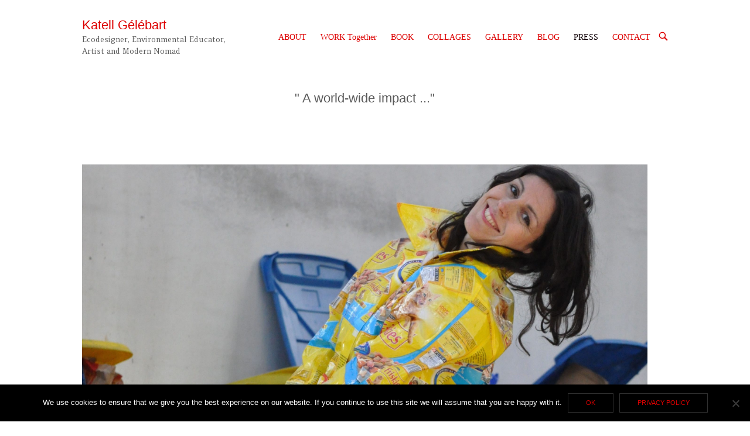

--- FILE ---
content_type: text/html; charset=UTF-8
request_url: https://katellgelebart.com/press/
body_size: 16146
content:
<!DOCTYPE html>
<html lang="en-US">
<head>
<meta charset="UTF-8">
<link rel="profile" href="http://gmpg.org/xfn/11">
<link rel="pingback" href="https://katellgelebart.com/xmlrpc.php">

<meta name="viewport" content="width=device-width, initial-scale=1"><meta name='robots' content='index, follow, max-image-preview:large, max-snippet:-1, max-video-preview:-1' />

	<!-- This site is optimized with the Yoast SEO plugin v23.0 - https://yoast.com/wordpress/plugins/seo/ -->
	<title>PRESS - Katell Gélébart</title>
	<meta name="description" content="Press review of ecodesigner Katell Gelebart, a world wide impact" />
	<link rel="canonical" href="https://katellgelebart.com/press/" />
	<meta property="og:locale" content="en_US" />
	<meta property="og:type" content="article" />
	<meta property="og:title" content="PRESS - Katell Gélébart" />
	<meta property="og:description" content="Press review of ecodesigner Katell Gelebart, a world wide impact" />
	<meta property="og:url" content="https://katellgelebart.com/press/" />
	<meta property="og:site_name" content="Katell Gélébart" />
	<meta property="article:modified_time" content="2025-09-01T15:01:24+00:00" />
	<meta name="twitter:card" content="summary_large_image" />
	<meta name="twitter:label1" content="Est. reading time" />
	<meta name="twitter:data1" content="1 minute" />
	<script type="application/ld+json" class="yoast-schema-graph">{"@context":"https://schema.org","@graph":[{"@type":"WebPage","@id":"https://katellgelebart.com/press/","url":"https://katellgelebart.com/press/","name":"PRESS - Katell Gélébart","isPartOf":{"@id":"https://katellgelebart.com/#website"},"datePublished":"2017-07-15T10:19:26+00:00","dateModified":"2025-09-01T15:01:24+00:00","description":"Press review of ecodesigner Katell Gelebart, a world wide impact","breadcrumb":{"@id":"https://katellgelebart.com/press/#breadcrumb"},"inLanguage":"en-US","potentialAction":[{"@type":"ReadAction","target":["https://katellgelebart.com/press/"]}]},{"@type":"BreadcrumbList","@id":"https://katellgelebart.com/press/#breadcrumb","itemListElement":[{"@type":"ListItem","position":1,"name":"Home","item":"https://katellgelebart.com/"},{"@type":"ListItem","position":2,"name":"PRESS"}]},{"@type":"WebSite","@id":"https://katellgelebart.com/#website","url":"https://katellgelebart.com/","name":"Katell Gélébart","description":"Ecodesigner, Environmental Educator, Artist and Modern Nomad","publisher":{"@id":"https://katellgelebart.com/#organization"},"potentialAction":[{"@type":"SearchAction","target":{"@type":"EntryPoint","urlTemplate":"https://katellgelebart.com/?s={search_term_string}"},"query-input":"required name=search_term_string"}],"inLanguage":"en-US"},{"@type":"Organization","@id":"https://katellgelebart.com/#organization","name":"ART D'ECO & DESIGN","url":"https://katellgelebart.com/","logo":{"@type":"ImageObject","inLanguage":"en-US","@id":"https://katellgelebart.com/#/schema/logo/image/","url":"https://katellgelebart.com/wp-content/uploads/2017/07/Screen-Shot-2017-07-14-at-4.35.32-PM.png","contentUrl":"https://katellgelebart.com/wp-content/uploads/2017/07/Screen-Shot-2017-07-14-at-4.35.32-PM.png","width":118,"height":133,"caption":"ART D'ECO & DESIGN"},"image":{"@id":"https://katellgelebart.com/#/schema/logo/image/"}}]}</script>
	<!-- / Yoast SEO plugin. -->


<link rel='dns-prefetch' href='//fonts.googleapis.com' />
<link rel="alternate" type="application/rss+xml" title="Katell Gélébart &raquo; Feed" href="https://katellgelebart.com/feed/" />
<link rel="alternate" type="application/rss+xml" title="Katell Gélébart &raquo; Comments Feed" href="https://katellgelebart.com/comments/feed/" />
<script type="text/javascript">
/* <![CDATA[ */
window._wpemojiSettings = {"baseUrl":"https:\/\/s.w.org\/images\/core\/emoji\/14.0.0\/72x72\/","ext":".png","svgUrl":"https:\/\/s.w.org\/images\/core\/emoji\/14.0.0\/svg\/","svgExt":".svg","source":{"concatemoji":"https:\/\/katellgelebart.com\/wp-includes\/js\/wp-emoji-release.min.js?ver=6.4.7"}};
/*! This file is auto-generated */
!function(i,n){var o,s,e;function c(e){try{var t={supportTests:e,timestamp:(new Date).valueOf()};sessionStorage.setItem(o,JSON.stringify(t))}catch(e){}}function p(e,t,n){e.clearRect(0,0,e.canvas.width,e.canvas.height),e.fillText(t,0,0);var t=new Uint32Array(e.getImageData(0,0,e.canvas.width,e.canvas.height).data),r=(e.clearRect(0,0,e.canvas.width,e.canvas.height),e.fillText(n,0,0),new Uint32Array(e.getImageData(0,0,e.canvas.width,e.canvas.height).data));return t.every(function(e,t){return e===r[t]})}function u(e,t,n){switch(t){case"flag":return n(e,"\ud83c\udff3\ufe0f\u200d\u26a7\ufe0f","\ud83c\udff3\ufe0f\u200b\u26a7\ufe0f")?!1:!n(e,"\ud83c\uddfa\ud83c\uddf3","\ud83c\uddfa\u200b\ud83c\uddf3")&&!n(e,"\ud83c\udff4\udb40\udc67\udb40\udc62\udb40\udc65\udb40\udc6e\udb40\udc67\udb40\udc7f","\ud83c\udff4\u200b\udb40\udc67\u200b\udb40\udc62\u200b\udb40\udc65\u200b\udb40\udc6e\u200b\udb40\udc67\u200b\udb40\udc7f");case"emoji":return!n(e,"\ud83e\udef1\ud83c\udffb\u200d\ud83e\udef2\ud83c\udfff","\ud83e\udef1\ud83c\udffb\u200b\ud83e\udef2\ud83c\udfff")}return!1}function f(e,t,n){var r="undefined"!=typeof WorkerGlobalScope&&self instanceof WorkerGlobalScope?new OffscreenCanvas(300,150):i.createElement("canvas"),a=r.getContext("2d",{willReadFrequently:!0}),o=(a.textBaseline="top",a.font="600 32px Arial",{});return e.forEach(function(e){o[e]=t(a,e,n)}),o}function t(e){var t=i.createElement("script");t.src=e,t.defer=!0,i.head.appendChild(t)}"undefined"!=typeof Promise&&(o="wpEmojiSettingsSupports",s=["flag","emoji"],n.supports={everything:!0,everythingExceptFlag:!0},e=new Promise(function(e){i.addEventListener("DOMContentLoaded",e,{once:!0})}),new Promise(function(t){var n=function(){try{var e=JSON.parse(sessionStorage.getItem(o));if("object"==typeof e&&"number"==typeof e.timestamp&&(new Date).valueOf()<e.timestamp+604800&&"object"==typeof e.supportTests)return e.supportTests}catch(e){}return null}();if(!n){if("undefined"!=typeof Worker&&"undefined"!=typeof OffscreenCanvas&&"undefined"!=typeof URL&&URL.createObjectURL&&"undefined"!=typeof Blob)try{var e="postMessage("+f.toString()+"("+[JSON.stringify(s),u.toString(),p.toString()].join(",")+"));",r=new Blob([e],{type:"text/javascript"}),a=new Worker(URL.createObjectURL(r),{name:"wpTestEmojiSupports"});return void(a.onmessage=function(e){c(n=e.data),a.terminate(),t(n)})}catch(e){}c(n=f(s,u,p))}t(n)}).then(function(e){for(var t in e)n.supports[t]=e[t],n.supports.everything=n.supports.everything&&n.supports[t],"flag"!==t&&(n.supports.everythingExceptFlag=n.supports.everythingExceptFlag&&n.supports[t]);n.supports.everythingExceptFlag=n.supports.everythingExceptFlag&&!n.supports.flag,n.DOMReady=!1,n.readyCallback=function(){n.DOMReady=!0}}).then(function(){return e}).then(function(){var e;n.supports.everything||(n.readyCallback(),(e=n.source||{}).concatemoji?t(e.concatemoji):e.wpemoji&&e.twemoji&&(t(e.twemoji),t(e.wpemoji)))}))}((window,document),window._wpemojiSettings);
/* ]]> */
</script>
<style id='wp-emoji-styles-inline-css' type='text/css'>

	img.wp-smiley, img.emoji {
		display: inline !important;
		border: none !important;
		box-shadow: none !important;
		height: 1em !important;
		width: 1em !important;
		margin: 0 0.07em !important;
		vertical-align: -0.1em !important;
		background: none !important;
		padding: 0 !important;
	}
</style>
<link rel='stylesheet' id='wp-block-library-css' href='https://katellgelebart.com/wp-includes/css/dist/block-library/style.min.css?ver=6.4.7' type='text/css' media='all' />
<link rel='stylesheet' id='awsm-ead-public-css' href='https://katellgelebart.com/wp-content/plugins/embed-any-document/css/embed-public.min.css?ver=2.7.12' type='text/css' media='all' />
<style id='classic-theme-styles-inline-css' type='text/css'>
/*! This file is auto-generated */
.wp-block-button__link{color:#fff;background-color:#32373c;border-radius:9999px;box-shadow:none;text-decoration:none;padding:calc(.667em + 2px) calc(1.333em + 2px);font-size:1.125em}.wp-block-file__button{background:#32373c;color:#fff;text-decoration:none}
</style>
<style id='global-styles-inline-css' type='text/css'>
body{--wp--preset--color--black: #000000;--wp--preset--color--cyan-bluish-gray: #abb8c3;--wp--preset--color--white: #ffffff;--wp--preset--color--pale-pink: #f78da7;--wp--preset--color--vivid-red: #cf2e2e;--wp--preset--color--luminous-vivid-orange: #ff6900;--wp--preset--color--luminous-vivid-amber: #fcb900;--wp--preset--color--light-green-cyan: #7bdcb5;--wp--preset--color--vivid-green-cyan: #00d084;--wp--preset--color--pale-cyan-blue: #8ed1fc;--wp--preset--color--vivid-cyan-blue: #0693e3;--wp--preset--color--vivid-purple: #9b51e0;--wp--preset--gradient--vivid-cyan-blue-to-vivid-purple: linear-gradient(135deg,rgba(6,147,227,1) 0%,rgb(155,81,224) 100%);--wp--preset--gradient--light-green-cyan-to-vivid-green-cyan: linear-gradient(135deg,rgb(122,220,180) 0%,rgb(0,208,130) 100%);--wp--preset--gradient--luminous-vivid-amber-to-luminous-vivid-orange: linear-gradient(135deg,rgba(252,185,0,1) 0%,rgba(255,105,0,1) 100%);--wp--preset--gradient--luminous-vivid-orange-to-vivid-red: linear-gradient(135deg,rgba(255,105,0,1) 0%,rgb(207,46,46) 100%);--wp--preset--gradient--very-light-gray-to-cyan-bluish-gray: linear-gradient(135deg,rgb(238,238,238) 0%,rgb(169,184,195) 100%);--wp--preset--gradient--cool-to-warm-spectrum: linear-gradient(135deg,rgb(74,234,220) 0%,rgb(151,120,209) 20%,rgb(207,42,186) 40%,rgb(238,44,130) 60%,rgb(251,105,98) 80%,rgb(254,248,76) 100%);--wp--preset--gradient--blush-light-purple: linear-gradient(135deg,rgb(255,206,236) 0%,rgb(152,150,240) 100%);--wp--preset--gradient--blush-bordeaux: linear-gradient(135deg,rgb(254,205,165) 0%,rgb(254,45,45) 50%,rgb(107,0,62) 100%);--wp--preset--gradient--luminous-dusk: linear-gradient(135deg,rgb(255,203,112) 0%,rgb(199,81,192) 50%,rgb(65,88,208) 100%);--wp--preset--gradient--pale-ocean: linear-gradient(135deg,rgb(255,245,203) 0%,rgb(182,227,212) 50%,rgb(51,167,181) 100%);--wp--preset--gradient--electric-grass: linear-gradient(135deg,rgb(202,248,128) 0%,rgb(113,206,126) 100%);--wp--preset--gradient--midnight: linear-gradient(135deg,rgb(2,3,129) 0%,rgb(40,116,252) 100%);--wp--preset--font-size--small: 13px;--wp--preset--font-size--medium: 20px;--wp--preset--font-size--large: 36px;--wp--preset--font-size--x-large: 42px;--wp--preset--spacing--20: 0.44rem;--wp--preset--spacing--30: 0.67rem;--wp--preset--spacing--40: 1rem;--wp--preset--spacing--50: 1.5rem;--wp--preset--spacing--60: 2.25rem;--wp--preset--spacing--70: 3.38rem;--wp--preset--spacing--80: 5.06rem;--wp--preset--shadow--natural: 6px 6px 9px rgba(0, 0, 0, 0.2);--wp--preset--shadow--deep: 12px 12px 50px rgba(0, 0, 0, 0.4);--wp--preset--shadow--sharp: 6px 6px 0px rgba(0, 0, 0, 0.2);--wp--preset--shadow--outlined: 6px 6px 0px -3px rgba(255, 255, 255, 1), 6px 6px rgba(0, 0, 0, 1);--wp--preset--shadow--crisp: 6px 6px 0px rgba(0, 0, 0, 1);}:where(.is-layout-flex){gap: 0.5em;}:where(.is-layout-grid){gap: 0.5em;}body .is-layout-flow > .alignleft{float: left;margin-inline-start: 0;margin-inline-end: 2em;}body .is-layout-flow > .alignright{float: right;margin-inline-start: 2em;margin-inline-end: 0;}body .is-layout-flow > .aligncenter{margin-left: auto !important;margin-right: auto !important;}body .is-layout-constrained > .alignleft{float: left;margin-inline-start: 0;margin-inline-end: 2em;}body .is-layout-constrained > .alignright{float: right;margin-inline-start: 2em;margin-inline-end: 0;}body .is-layout-constrained > .aligncenter{margin-left: auto !important;margin-right: auto !important;}body .is-layout-constrained > :where(:not(.alignleft):not(.alignright):not(.alignfull)){max-width: var(--wp--style--global--content-size);margin-left: auto !important;margin-right: auto !important;}body .is-layout-constrained > .alignwide{max-width: var(--wp--style--global--wide-size);}body .is-layout-flex{display: flex;}body .is-layout-flex{flex-wrap: wrap;align-items: center;}body .is-layout-flex > *{margin: 0;}body .is-layout-grid{display: grid;}body .is-layout-grid > *{margin: 0;}:where(.wp-block-columns.is-layout-flex){gap: 2em;}:where(.wp-block-columns.is-layout-grid){gap: 2em;}:where(.wp-block-post-template.is-layout-flex){gap: 1.25em;}:where(.wp-block-post-template.is-layout-grid){gap: 1.25em;}.has-black-color{color: var(--wp--preset--color--black) !important;}.has-cyan-bluish-gray-color{color: var(--wp--preset--color--cyan-bluish-gray) !important;}.has-white-color{color: var(--wp--preset--color--white) !important;}.has-pale-pink-color{color: var(--wp--preset--color--pale-pink) !important;}.has-vivid-red-color{color: var(--wp--preset--color--vivid-red) !important;}.has-luminous-vivid-orange-color{color: var(--wp--preset--color--luminous-vivid-orange) !important;}.has-luminous-vivid-amber-color{color: var(--wp--preset--color--luminous-vivid-amber) !important;}.has-light-green-cyan-color{color: var(--wp--preset--color--light-green-cyan) !important;}.has-vivid-green-cyan-color{color: var(--wp--preset--color--vivid-green-cyan) !important;}.has-pale-cyan-blue-color{color: var(--wp--preset--color--pale-cyan-blue) !important;}.has-vivid-cyan-blue-color{color: var(--wp--preset--color--vivid-cyan-blue) !important;}.has-vivid-purple-color{color: var(--wp--preset--color--vivid-purple) !important;}.has-black-background-color{background-color: var(--wp--preset--color--black) !important;}.has-cyan-bluish-gray-background-color{background-color: var(--wp--preset--color--cyan-bluish-gray) !important;}.has-white-background-color{background-color: var(--wp--preset--color--white) !important;}.has-pale-pink-background-color{background-color: var(--wp--preset--color--pale-pink) !important;}.has-vivid-red-background-color{background-color: var(--wp--preset--color--vivid-red) !important;}.has-luminous-vivid-orange-background-color{background-color: var(--wp--preset--color--luminous-vivid-orange) !important;}.has-luminous-vivid-amber-background-color{background-color: var(--wp--preset--color--luminous-vivid-amber) !important;}.has-light-green-cyan-background-color{background-color: var(--wp--preset--color--light-green-cyan) !important;}.has-vivid-green-cyan-background-color{background-color: var(--wp--preset--color--vivid-green-cyan) !important;}.has-pale-cyan-blue-background-color{background-color: var(--wp--preset--color--pale-cyan-blue) !important;}.has-vivid-cyan-blue-background-color{background-color: var(--wp--preset--color--vivid-cyan-blue) !important;}.has-vivid-purple-background-color{background-color: var(--wp--preset--color--vivid-purple) !important;}.has-black-border-color{border-color: var(--wp--preset--color--black) !important;}.has-cyan-bluish-gray-border-color{border-color: var(--wp--preset--color--cyan-bluish-gray) !important;}.has-white-border-color{border-color: var(--wp--preset--color--white) !important;}.has-pale-pink-border-color{border-color: var(--wp--preset--color--pale-pink) !important;}.has-vivid-red-border-color{border-color: var(--wp--preset--color--vivid-red) !important;}.has-luminous-vivid-orange-border-color{border-color: var(--wp--preset--color--luminous-vivid-orange) !important;}.has-luminous-vivid-amber-border-color{border-color: var(--wp--preset--color--luminous-vivid-amber) !important;}.has-light-green-cyan-border-color{border-color: var(--wp--preset--color--light-green-cyan) !important;}.has-vivid-green-cyan-border-color{border-color: var(--wp--preset--color--vivid-green-cyan) !important;}.has-pale-cyan-blue-border-color{border-color: var(--wp--preset--color--pale-cyan-blue) !important;}.has-vivid-cyan-blue-border-color{border-color: var(--wp--preset--color--vivid-cyan-blue) !important;}.has-vivid-purple-border-color{border-color: var(--wp--preset--color--vivid-purple) !important;}.has-vivid-cyan-blue-to-vivid-purple-gradient-background{background: var(--wp--preset--gradient--vivid-cyan-blue-to-vivid-purple) !important;}.has-light-green-cyan-to-vivid-green-cyan-gradient-background{background: var(--wp--preset--gradient--light-green-cyan-to-vivid-green-cyan) !important;}.has-luminous-vivid-amber-to-luminous-vivid-orange-gradient-background{background: var(--wp--preset--gradient--luminous-vivid-amber-to-luminous-vivid-orange) !important;}.has-luminous-vivid-orange-to-vivid-red-gradient-background{background: var(--wp--preset--gradient--luminous-vivid-orange-to-vivid-red) !important;}.has-very-light-gray-to-cyan-bluish-gray-gradient-background{background: var(--wp--preset--gradient--very-light-gray-to-cyan-bluish-gray) !important;}.has-cool-to-warm-spectrum-gradient-background{background: var(--wp--preset--gradient--cool-to-warm-spectrum) !important;}.has-blush-light-purple-gradient-background{background: var(--wp--preset--gradient--blush-light-purple) !important;}.has-blush-bordeaux-gradient-background{background: var(--wp--preset--gradient--blush-bordeaux) !important;}.has-luminous-dusk-gradient-background{background: var(--wp--preset--gradient--luminous-dusk) !important;}.has-pale-ocean-gradient-background{background: var(--wp--preset--gradient--pale-ocean) !important;}.has-electric-grass-gradient-background{background: var(--wp--preset--gradient--electric-grass) !important;}.has-midnight-gradient-background{background: var(--wp--preset--gradient--midnight) !important;}.has-small-font-size{font-size: var(--wp--preset--font-size--small) !important;}.has-medium-font-size{font-size: var(--wp--preset--font-size--medium) !important;}.has-large-font-size{font-size: var(--wp--preset--font-size--large) !important;}.has-x-large-font-size{font-size: var(--wp--preset--font-size--x-large) !important;}
.wp-block-navigation a:where(:not(.wp-element-button)){color: inherit;}
:where(.wp-block-post-template.is-layout-flex){gap: 1.25em;}:where(.wp-block-post-template.is-layout-grid){gap: 1.25em;}
:where(.wp-block-columns.is-layout-flex){gap: 2em;}:where(.wp-block-columns.is-layout-grid){gap: 2em;}
.wp-block-pullquote{font-size: 1.5em;line-height: 1.6;}
</style>
<link rel='stylesheet' id='cookie-notice-front-css' href='https://katellgelebart.com/wp-content/plugins/cookie-notice/css/front.min.css?ver=2.5.11' type='text/css' media='all' />
<link rel='stylesheet' id='siteorigin-panels-front-css' href='https://katellgelebart.com/wp-content/plugins/siteorigin-panels/css/front-flex.min.css?ver=2.33.5' type='text/css' media='all' />
<link rel='stylesheet' id='sow-slider-slider-css' href='https://katellgelebart.com/wp-content/plugins/so-widgets-bundle/css/slider/slider.css?ver=1.70.4' type='text/css' media='all' />
<link rel='stylesheet' id='sow-hero-default-6e283e92799f-97-css' href='https://katellgelebart.com/wp-content/uploads/siteorigin-widgets/sow-hero-default-6e283e92799f-97.css?ver=6.4.7' type='text/css' media='all' />
<link rel='stylesheet' id='taxonomy-image-plugin-public-css' href='https://katellgelebart.com/wp-content/plugins/taxonomy-images/css/style.css?ver=0.9.6' type='text/css' media='screen' />
<link rel='stylesheet' id='iw-defaults-css' href='https://katellgelebart.com/wp-content/plugins/widgets-for-siteorigin/inc/../css/defaults.css?ver=1.4.7' type='text/css' media='all' />
<link rel='stylesheet' id='siteorigin-north-style-css' href='https://katellgelebart.com/wp-content/themes/siteorigin-north/style.min.css?ver=1.20.8' type='text/css' media='all' />
<link rel='stylesheet' id='siteorigin-north-icons-css' href='https://katellgelebart.com/wp-content/themes/siteorigin-north/css/north-icons.min.css?ver=1.20.8' type='text/css' media='all' />
<link rel='stylesheet' id='siteorigin-north-flexslider-css' href='https://katellgelebart.com/wp-content/themes/siteorigin-north/css/flexslider.min.css?ver=6.4.7' type='text/css' media='all' />
<link rel='stylesheet' id='siteorigin-google-web-fonts-css' href='https://fonts.googleapis.com/css?family=Amethysta%3Aregular&#038;ver=6.4.7#038;subset=latin&#038;display=block' type='text/css' media='all' />
<link rel='stylesheet' id='slb_core-css' href='https://katellgelebart.com/wp-content/plugins/simple-lightbox/client/css/app.css?ver=2.9.4' type='text/css' media='all' />
<script type="text/javascript" src="https://katellgelebart.com/wp-includes/js/tinymce/tinymce.min.js?ver=49110-20201110" id="wp-tinymce-root-js"></script>
<script type="text/javascript" src="https://katellgelebart.com/wp-includes/js/tinymce/plugins/compat3x/plugin.min.js?ver=49110-20201110" id="wp-tinymce-js"></script>
<script type="text/javascript" src="https://katellgelebart.com/wp-includes/js/jquery/jquery.min.js?ver=3.7.1" id="jquery-core-js"></script>
<script type="text/javascript" src="https://katellgelebart.com/wp-includes/js/jquery/jquery-migrate.min.js?ver=3.4.1" id="jquery-migrate-js"></script>
<script type="text/javascript" id="cookie-notice-front-js-before">
/* <![CDATA[ */
var cnArgs = {"ajaxUrl":"https:\/\/katellgelebart.com\/wp-admin\/admin-ajax.php","nonce":"24b352e41c","hideEffect":"fade","position":"bottom","onScroll":false,"onScrollOffset":100,"onClick":false,"cookieName":"cookie_notice_accepted","cookieTime":2592000,"cookieTimeRejected":2592000,"globalCookie":false,"redirection":false,"cache":false,"revokeCookies":false,"revokeCookiesOpt":"automatic"};
/* ]]> */
</script>
<script type="text/javascript" src="https://katellgelebart.com/wp-content/plugins/cookie-notice/js/front.min.js?ver=2.5.11" id="cookie-notice-front-js"></script>
<script type="text/javascript" src="https://katellgelebart.com/wp-content/plugins/so-widgets-bundle/js/jquery.cycle.min.js?ver=1.70.4" id="sow-slider-slider-cycle2-js"></script>
<script type="text/javascript" id="sow-slider-slider-js-extra">
/* <![CDATA[ */
var sowb_slider_allowed_protocols = ["http","https","ftp","ftps","mailto","news","irc","irc6","ircs","gopher","nntp","feed","telnet","mms","rtsp","sms","svn","tel","fax","xmpp","webcal","urn","skype","steam"];
/* ]]> */
</script>
<script type="text/javascript" src="https://katellgelebart.com/wp-content/plugins/so-widgets-bundle/js/slider/jquery.slider.min.js?ver=1.70.4" id="sow-slider-slider-js"></script>
<link rel="https://api.w.org/" href="https://katellgelebart.com/wp-json/" /><link rel="alternate" type="application/json" href="https://katellgelebart.com/wp-json/wp/v2/pages/97" /><link rel="EditURI" type="application/rsd+xml" title="RSD" href="https://katellgelebart.com/xmlrpc.php?rsd" />
<meta name="generator" content="WordPress 6.4.7" />
<link rel='shortlink' href='https://katellgelebart.com/?p=97' />
<link rel="alternate" type="application/json+oembed" href="https://katellgelebart.com/wp-json/oembed/1.0/embed?url=https%3A%2F%2Fkatellgelebart.com%2Fpress%2F" />
<link rel="alternate" type="text/xml+oembed" href="https://katellgelebart.com/wp-json/oembed/1.0/embed?url=https%3A%2F%2Fkatellgelebart.com%2Fpress%2F&#038;format=xml" />
				<style type="text/css" id="siteorigin-north-settings-custom" data-siteorigin-settings="true">
					/* style */ body,button,input,select,textarea { font-family: "Amethysta", serif; font-weight: normal;  } h1,h2,h3,h4,h5,h6 { font-family: "Arial", sans-serif; font-weight: normal;  color: #dd0000; } blockquote { font-family: "Palatino", serif; font-weight: normal;  }   button,input[type=button],input[type=reset],input[type=submit] { color: #dd0000; font-family: "Arial", sans-serif; font-weight: normal;  }  input[type=text],input[type=email],input[type=url],input[type=password],input[type=search],input[type=tel],textarea { font-family: "Palatino", serif; font-weight: normal;  } .wpcf7 input.wpcf7-form-control.wpcf7-text,.wpcf7 input.wpcf7-form-control.wpcf7-number,.wpcf7 input.wpcf7-form-control.wpcf7-date,.wpcf7 textarea.wpcf7-form-control.wpcf7-textarea,.wpcf7 select.wpcf7-form-control.wpcf7-select,.wpcf7 input.wpcf7-form-control.wpcf7-quiz { font-family: "Palatino", serif; font-weight: normal;  } .wpcf7 input.wpcf7-form-control.wpcf7-submit[disabled] { color: #dd0000; border: 2px solid #dd0000; } .wpcf7 input.wpcf7-form-control.wpcf7-submit[disabled]:hover { color: #dd0000; border: 2px solid #dd0000; } .wpcf7 .wpcf7-response-output { color: #dd0000; }   .main-navigation { font-family: "Palatino", serif; font-weight: normal;  } .main-navigation ul a { color: #dd0000; } .main-navigation ul a:hover { color: #dd0000; } .main-navigation ul .sub-menu,.main-navigation ul .children { background-color: #ffffff; border: 1px solid #dd0000; } .main-navigation ul .sub-menu :hover > a,.main-navigation ul .sub-menu .focus > a,.main-navigation ul .children :hover > a,.main-navigation ul .children .focus > a { color: #dd0000; } .main-navigation ul .sub-menu a:hover,.main-navigation ul .sub-menu a.focus,.main-navigation ul .children a:hover,.main-navigation ul .children a.focus { color: #dd0000; } .main-navigation .menu > li.current-menu-item > a,.main-navigation .menu > li.current-menu-ancestor > a { color: #0f0006; }   .main-navigation #mobile-menu-button:hover { color: #dd0000; } .main-navigation .north-search-icon .svg-icon-search path { fill: #dd0000; } .main-navigation .north-search-icon .svg-icon-search:hover path { fill: #dd0000; } #header-search { background: #ffffff; } #header-search input[type=search] { font-family: "Palatino", serif; font-weight: normal;  } #header-search #close-search .svg-icon-close path { fill: #dd0000; } #header-search #close-search .svg-icon-close:hover path { fill: #dd0000; } .main-navigation.stripped a { color: #dd0000; } .main-navigation.stripped a:hover { color: #dd0000; } #mobile-navigation { font-family: "Palatino", serif; font-weight: normal;  }            .content-area { margin: 0 -35px 0 0; } .site-main { margin: 0 35px 0 0; } .site-content .widget-area { width: 35px; } .layout-sidebar-left:not(.woocommerce):not(.woocommerce-page) .content-area,.layout-wc-sidebar-left .content-area { margin: 0 0 0 -35px; } .layout-sidebar-left:not(.woocommerce):not(.woocommerce-page) .site-main,.layout-wc-sidebar-left .site-main { margin: 0 0 0 35px; } .layout-sidebar-left:not(.woocommerce):not(.woocommerce-page) .site-content .widget-area,.layout-wc-sidebar-left .site-content .widget-area { width: 35px; } #masthead { background: #ffffff; border-bottom: 0px solid #dd0000; margin-bottom: 20px; } #masthead .site-branding .site-title,#masthead .site-branding .logo-site-title { color: #dd0000; font-family: "Arial", sans-serif; font-weight: normal;  }  .masthead-sentinel { margin-bottom: 20px; } #topbar { border-bottom: 0px solid #dd0000; } #topbar p { color: #dd0000; }   #secondary .widget-title { color: #dd0000; }   .entry-title { color: #dd0000; } .entry-meta { font-family: "Palatino", serif; font-weight: normal;  }   .breadcrumbs { font-family: "Palatino", serif; font-weight: normal;  color: #dd0000; }     .more-link { border: 1px solid #dd0000; color: #dd0000; font-family: "Arial", sans-serif; font-weight: normal;  } .more-link:visited { color: #dd0000; }   .search-form button[type=submit]:hover,.woocommerce-product-search button[type=submit]:hover { color: #dd0000; }  .post-pagination { font-family: "Palatino", serif; font-weight: normal;  }   .post-pagination .current { color: #dd0000; }   .comment-list li.comment { color: #dd0000; } .comment-list li.comment .comment-reply-link { background: #dd0000; }   .comment-list li.comment .author { color: #dd0000; }  #commentform .form-submit input { color: #dd0000; font-family: "Arial", sans-serif; font-weight: normal;  }  @media screen and (max-width: 600px) { body.responsive .main-navigation #mobile-menu-button { display: inline-block; } body.responsive .main-navigation ul { display: none; } body.responsive .main-navigation .north-search-icon { display: none; } .main-navigation #mobile-menu-button { display: none; } .main-navigation ul { display: inline-block; } .main-navigation .north-search-icon { display: inline-block; } } @media screen and (min-width: 601px) { body.responsive #mobile-navigation { display: none !important; } }				</style>
				<style media="all" id="siteorigin-panels-layouts-head">/* Layout 97 */ #pgc-97-0-0 , #pgc-97-1-0 { width:100%;width:calc(100% - ( 0 * 30px ) ) } #pg-97-0 , #pg-97-1 , #pl-97 .so-panel { margin-bottom:30px } #pgc-97-2-0 { width:69.8598%;width:calc(69.8598% - ( 0.30140186915888 * 30px ) ) } #pgc-97-2-1 { width:30.1402%;width:calc(30.1402% - ( 0.69859813084112 * 30px ) ) } #pl-97 .so-panel:last-of-type { margin-bottom:0px } #pg-97-0.panel-has-style > .panel-row-style, #pg-97-0.panel-no-style , #pg-97-1.panel-has-style > .panel-row-style, #pg-97-1.panel-no-style , #pg-97-2.panel-has-style > .panel-row-style, #pg-97-2.panel-no-style { -webkit-align-items:flex-start;align-items:flex-start } @media (max-width:780px){ #pg-97-0.panel-no-style, #pg-97-0.panel-has-style > .panel-row-style, #pg-97-0 , #pg-97-1.panel-no-style, #pg-97-1.panel-has-style > .panel-row-style, #pg-97-1 , #pg-97-2.panel-no-style, #pg-97-2.panel-has-style > .panel-row-style, #pg-97-2 { -webkit-flex-direction:column;-ms-flex-direction:column;flex-direction:column } #pg-97-0 > .panel-grid-cell , #pg-97-0 > .panel-row-style > .panel-grid-cell , #pg-97-1 > .panel-grid-cell , #pg-97-1 > .panel-row-style > .panel-grid-cell , #pg-97-2 > .panel-grid-cell , #pg-97-2 > .panel-row-style > .panel-grid-cell { width:100%;margin-right:0 } #pgc-97-2-0 { margin-bottom:30px } #pl-97 .panel-grid-cell { padding:0 } #pl-97 .panel-grid .panel-grid-cell-empty { display:none } #pl-97 .panel-grid .panel-grid-cell-mobile-last { margin-bottom:0px }  } </style>		<style type="text/css" id="wp-custom-css">
			@media screen and (max-width: 880px) {
	body.responsive .container {
    width: 100%;
    max-width: unset !important;
	}
}

#masthead .site-branding p , #masthead .site-branding {
    max-width: 260px;
}		</style>
		</head>

<body class="page-template-default page page-id-97 page-parent cookies-not-set siteorigin-panels siteorigin-panels-before-js no-js css3-animations responsive page-layout-default page-layout-menu-default sticky-menu no-topbar mobile-scroll-to-top wc-columns-3">

<div id="page" class="hfeed site">
	<a class="skip-link screen-reader-text" href="#content">Skip to content</a>

	
			<header id="masthead" class="site-header layout-default sticky-menu" data-scale-logo="true" >
			<div class="container">

				<div class="container-inner">

					<div class="site-branding">
										<p class="site-title"><a href="https://katellgelebart.com/" rel="home">Katell Gélébart</a></p>
																	<p class="site-description">Ecodesigner, Environmental Educator, Artist and Modern Nomad</p>
											</div><!-- .site-branding -->

					<nav id="site-navigation" class="main-navigation">

						
							
								
									<a href="#menu" id="mobile-menu-button">
														<div class="icon-menu">
					<span></span>
					<span></span>
					<span></span>
				</div>
																								Menu											<span class="screen-reader-text">Menu</span>
																			</a>

								<div class="menu-principal-container"><ul id="primary-menu" class="menu"><li id="menu-item-106" class="menu-item menu-item-type-post_type menu-item-object-page menu-item-106"><a href="https://katellgelebart.com/about/">ABOUT</a></li>
<li id="menu-item-390" class="menu-item menu-item-type-post_type menu-item-object-page menu-item-390"><a href="https://katellgelebart.com/conference-2/">WORK Together</a></li>
<li id="menu-item-104" class="menu-item menu-item-type-post_type menu-item-object-page menu-item-104"><a href="https://katellgelebart.com/book/">BOOK</a></li>
<li id="menu-item-4074" class="menu-item menu-item-type-post_type menu-item-object-page menu-item-4074"><a href="https://katellgelebart.com/collage-artist/">COLLAGES</a></li>
<li id="menu-item-4601" class="menu-item menu-item-type-post_type menu-item-object-page menu-item-4601"><a href="https://katellgelebart.com/gallery-others/">GALLERY</a></li>
<li id="menu-item-3484" class="menu-item menu-item-type-post_type menu-item-object-page menu-item-3484"><a href="https://katellgelebart.com/blog-2/">BLOG</a></li>
<li id="menu-item-102" class="menu-item menu-item-type-post_type menu-item-object-page current-menu-item page_item page-item-97 current_page_item menu-item-102"><a href="https://katellgelebart.com/press/" aria-current="page">PRESS</a></li>
<li id="menu-item-597" class="menu-item menu-item-type-post_type menu-item-object-page menu-item-597"><a href="https://katellgelebart.com/contact/">CONTACT</a></li>
</ul></div>
															<button class="north-search-icon">
									<label class="screen-reader-text">Open search bar</label>
													<svg version="1.1" class="svg-icon-search" xmlns="http://www.w3.org/2000/svg" xmlns:xlink="http://www.w3.org/1999/xlink" width="32" height="32" viewBox="0 0 32 32">
					<path d="M20.943 4.619c-4.5-4.5-11.822-4.5-16.321 0-4.498 4.5-4.498 11.822 0 16.319 4.007 4.006 10.247 4.435 14.743 1.308 0.095 0.447 0.312 0.875 0.659 1.222l6.553 6.55c0.953 0.955 2.496 0.955 3.447 0 0.953-0.951 0.953-2.495 0-3.447l-6.553-6.551c-0.347-0.349-0.774-0.565-1.222-0.658 3.13-4.495 2.7-10.734-1.307-14.743zM18.874 18.871c-3.359 3.357-8.825 3.357-12.183 0-3.357-3.359-3.357-8.825 0-12.184 3.358-3.359 8.825-3.359 12.183 0s3.359 8.825 0 12.184z"></path>
				</svg>
											</button>
							
						
						
					</nav><!-- #site-navigation -->

				</div><!-- .container-inner -->

			</div><!-- .container -->

							<div id="header-search">
					<div class="container">
						<label for='s' class='screen-reader-text'>Search for:</label>
						<form method="get" class="search-form" action="https://katellgelebart.com/">
	<input type="search" name="s" aria-label="Search for" placeholder="Search" value="" />
	<button type="submit" aria-label="Search">
						<svg version="1.1" class="svg-icon-search" xmlns="http://www.w3.org/2000/svg" xmlns:xlink="http://www.w3.org/1999/xlink" width="32" height="32" viewBox="0 0 32 32">
					<path d="M20.943 4.619c-4.5-4.5-11.822-4.5-16.321 0-4.498 4.5-4.498 11.822 0 16.319 4.007 4.006 10.247 4.435 14.743 1.308 0.095 0.447 0.312 0.875 0.659 1.222l6.553 6.55c0.953 0.955 2.496 0.955 3.447 0 0.953-0.951 0.953-2.495 0-3.447l-6.553-6.551c-0.347-0.349-0.774-0.565-1.222-0.658 3.13-4.495 2.7-10.734-1.307-14.743zM18.874 18.871c-3.359 3.357-8.825 3.357-12.183 0-3.357-3.359-3.357-8.825 0-12.184 3.358-3.359 8.825-3.359 12.183 0s3.359 8.825 0 12.184z"></path>
				</svg>
				</button>
</form>
						<a id="close-search">
							<span class="screen-reader-text">Close search bar</span>
											<svg version="1.1" class="svg-icon-close" xmlns="http://www.w3.org/2000/svg" xmlns:xlink="http://www.w3.org/1999/xlink" x="12px" y="12px"
					viewBox="0 0 24 24" style="enable-background:new 0 0 24 24;" xml:space="preserve">
					<path class="circle" d="M22.1,7.7c-0.6-1.4-1.4-2.5-2.3-3.5c-1-1-2.2-1.8-3.5-2.3C14.9,1.3,13.5,1,12,1S9.1,1.3,7.7,1.9
					C6.4,2.5,5.2,3.2,4.2,4.2c-1,1-1.8,2.2-2.3,3.5C1.3,9.1,1,10.5,1,12c0,1.5,0.3,2.9,0.9,4.3c0.6,1.4,1.4,2.5,2.3,3.5
					c1,1,2.2,1.8,3.5,2.3C9.1,22.7,10.5,23,12,23s2.9-0.3,4.3-0.9c1.4-0.6,2.5-1.4,3.5-2.3c1-1,1.8-2.2,2.3-3.5
					c0.6-1.4,0.9-2.8,0.9-4.3C23,10.5,22.7,9.1,22.1,7.7z M20.3,15.5c-0.5,1.1-1.1,2.1-1.9,2.9s-1.8,1.4-2.9,1.9
					C14.4,20.8,13.2,21,12,21s-2.4-0.2-3.5-0.7c-1.1-0.5-2.1-1.1-2.9-1.9s-1.4-1.8-1.9-2.9C3.2,14.4,3,13.2,3,12
					c0-1.2,0.2-2.4,0.7-3.5c0.5-1.1,1.1-2.1,1.9-2.9s1.8-1.4,2.9-1.9C9.6,3.2,10.8,3,12,3s2.4,0.2,3.5,0.7c1.1,0.5,2.1,1.1,2.9,1.9
					s1.4,1.8,1.9,2.9C20.8,9.6,21,10.8,21,12C21,13.2,20.8,14.4,20.3,15.5z"/>
					<path class="cross" d="M14.8,8.2c0.3,0,0.5,0.1,0.7,0.3c0.2,0.2,0.3,0.4,0.3,0.7s-0.1,0.5-0.3,0.7L13.4,12l2.1,2.1
					c0.2,0.2,0.3,0.4,0.3,0.7c0,0.3-0.1,0.5-0.3,0.7s-0.4,0.3-0.7,0.3c-0.3,0-0.5-0.1-0.7-0.3L12,13.4l-2.1,2.1
					c-0.2,0.2-0.4,0.3-0.7,0.3c-0.3,0-0.5-0.1-0.7-0.3s-0.3-0.4-0.3-0.7c0-0.3,0.1-0.5,0.3-0.7l2.1-2.1L8.5,9.9
					C8.3,9.7,8.2,9.4,8.2,9.2c0-0.3,0.1-0.5,0.3-0.7s0.4-0.3,0.7-0.3s0.5,0.1,0.7,0.3l2.1,2.1l2.1-2.1C14.3,8.3,14.6,8.2,14.8,8.2z"/>
				</svg>
									</a>
					</div>
				</div>
					</header><!-- #masthead -->
	
	
	<div id="content" class="site-content">

		<div class="container">

			
	<div id="primary" class="content-area">
		<main id="main" class="site-main">

			
				
<article id="post-97" class="post-97 page type-page status-publish post">

	
	
	<div class="entry-content">
		<div id="pl-97"  class="panel-layout" ><div id="pg-97-0"  class="panel-grid panel-no-style" ><div id="pgc-97-0-0"  class="panel-grid-cell" ><div id="panel-97-0-0-0" class="so-panel widget widget_sow-editor panel-first-child panel-last-child" data-index="0" ><div
			
			class="so-widget-sow-editor so-widget-sow-editor-base"
			
		>
<div class="siteorigin-widget-tinymce textwidget">
	<h3 style="text-align: center;">" A world-wide impact ..."</h3>
<h3 style="text-align: center;"> </h3>
</div>
</div></div></div></div><div id="pg-97-1"  class="panel-grid panel-no-style" ><div id="pgc-97-1-0"  class="panel-grid-cell" ><div id="panel-97-1-0-0" class="so-panel widget widget_sow-hero panel-first-child panel-last-child" data-index="1" ><div
			
			class="so-widget-sow-hero so-widget-sow-hero-default-c9c1a83569f3-97 so-widget-fittext-wrapper"
			 data-fit-text-compressor="0.85"
		>				<div class="sow-slider-base" style="display: none" tabindex="0">
					<ul
					class="sow-slider-images"
					data-settings="{&quot;pagination&quot;:true,&quot;speed&quot;:800,&quot;timeout&quot;:8000,&quot;paused&quot;:false,&quot;pause_on_hover&quot;:false,&quot;swipe&quot;:true,&quot;nav_always_show_desktop&quot;:&quot;&quot;,&quot;nav_always_show_mobile&quot;:&quot;&quot;,&quot;breakpoint&quot;:&quot;780px&quot;,&quot;unmute&quot;:false,&quot;anchor&quot;:null}"
					style="min-height: 420px"					data-anchor-id=""
				>		<li class="sow-slider-image  sow-slider-image-cover" style="visibility: visible;;background-color: #333333;background-image: url(https://katellgelebart.com/wp-content/uploads/2017/07/CONFERENCE_v2-scaled.jpg)" >
					<div class="sow-slider-image-container">
			<div class="sow-slider-image-wrapper">
				<p> </p><p> </p><p> </p><p> </p><p style="text-align: right"> </p>			</div>
		</div>
				</li>
		</ul>				<ol class="sow-slider-pagination">
											<li><a href="#" data-goto="0" aria-label="Display slide 1"></a></li>
									</ol>

				<div class="sow-slide-nav sow-slide-nav-next">
					<a href="#" data-goto="next" aria-label="Next slide" data-action="next">
						<em class="sow-sld-icon-thin-right"></em>
					</a>
				</div>

				<div class="sow-slide-nav sow-slide-nav-prev">
					<a href="#" data-goto="previous" aria-label="Previous slide" data-action="prev">
						<em class="sow-sld-icon-thin-left"></em>
					</a>
				</div>
				</div></div></div></div></div><div id="pg-97-2"  class="panel-grid panel-no-style" ><div id="pgc-97-2-0"  class="panel-grid-cell" ><div id="panel-97-2-0-0" class="so-panel widget widget_sow-editor panel-first-child panel-last-child" data-index="2" ><div
			
			class="so-widget-sow-editor so-widget-sow-editor-base"
			
		>
<div class="siteorigin-widget-tinymce textwidget">
	<p><strong>Written press</strong></p>
<p><a href="https://katellgelebart.com/2025/09/01/times-of-india-ahmedabad-india-jun-2025/">The Times of India- Gujarat</a>/ India/ Jun 2025</p>
<p><a href="https://katellgelebart.com/4525-2/">INFOMAG MAGAZINE - lifestyle &amp; subculture art magazine</a> /Isles Baleares-Spain/ Aug. 2024</p>
<p><a href="https://katellgelebart.com/press/νέαgreecesept-2016/">Χανιώτικα Νέα</a>/Greece/Sept.2016</p>
<p><a href="https://katellgelebart.com/press/dozorukraineoct-2013/">Dozor</a>/Ukraine/Oct. 2013 : Философия экодизайна Катель Гелибар</p>
<p><a href="https://katellgelebart.com/press/kharkov-comments-ukraine-oct-2013/">Kharkov Comments </a>/Ukraine /Oct 2013 : Харьковчанам показали блокноты из дискет и обувь из полотен</p>
<p><a href="https://katellgelebart.com/press/vgorodeukraineoct-2013/">Vgorode</a>/Ukraine/Oct 2013 : В Харькове прошел мусорный мастер-класс</p>
<p><a href="https://katellgelebart.com/brigitte-woman-germany-aug-2012/">Brigitte woman</a>/ Germany/ Aug.2012</p>
<p><a href="https://katellgelebart.com/press/1787-2/">WOMAN </a>/ Austria / Oct. 2012</p>
<p><a href="https://katellgelebart.com/press/sonntag-blick-switzerland-mar-2013/">Sonntag Blick</a>/ Switzerland / March 2013</p>
<p><a href="https://katellgelebart.com/herzstuck-germany-feb-2014/">Herzstück </a>/Germany /Feb 2014</p>
<p><a href="https://katellgelebart.com/press/welt-der-fraugermanyjul-aug-2014/">Welt der Frau</a>/Germany/Jul-Aug 2014</p>
<p><a href="https://katellgelebart.com/press/naturgermanyjan-2013/">NATUR</a>/Germany/Jan.2013 : The Beauty and the Trash</p>
<p><a href="http://www.spiegel.de/wissenschaft/technik/kreatives-aus-muell-wie-katell-gelebart-recycling-betreibt-a-874082.html">Der Spiegel</a>/Germany/Jan.2013: Kreatives Recycling: Die Schöne und der Müll</p>
<p><a href="https://katellgelebart.com/press/monthly-earth-environment-japanmay-2009/">Monthly Earth Environment</a>/ Japan/May 2009</p>
<p><a href="https://katellgelebart.com/press/the-earth-guardian-japanapril-2006/">The Earth Guardian </a>/ Japan/April 2006</p>
<p><a href="https://katellgelebart.com/bretons-france-oct-2009/">Bretons/</a> France/ Oct 2009 : Détournement de déchets</p>
<p><a href="https://katellgelebart.com/press/le-telegrammefrance-mar-2013/">Le Telegramm</a>e/France/ Mar. 2013  "Katell Gelebart, petite main du seconde main"</p>
<p><a href="https://katellgelebart.com/1907-2/">Alcatel-Lucent Campaign</a>/Global/2007</p>
<p><strong>TV press:</strong></p>
<p><a href="https://www.youtube.com/watch?v=mMWy2n3wUMw&amp;t=29s">3Sat/Kulturzeit</a>/ Germany/ Mar 2012 : Waste is the Gold of the Future</p>
<p><a href="https://www.youtube.com/watch?v=G0ozpfeXonc&amp;t=83s">ARTE TV/Metropolis</a>/Germany/France/ Dec 2008: Portrait of Katell Gelebart</p>
<p><a href="https://www.youtube.com/watch?v=UyKUzgQFQKk">Ersten Channel</a>/Germany/Mar 2013: Titel, Thesen, Temperamente</p>
<p><a href="https://www.youtube.com/watch?v=blZ-5fHI2t0&amp;t=23s">NDR Channel</a>/Germany /Mar 2012 : Evening News</p>
<p><a href="http://abc.autoren-und-medienbuero.de/2015/02/18/alchemistin-des-abfalls/">ABC</a>/ Germany/ Feb 2015 : The Alchemist of  Waste</p>
<p><a href="http://www.arte.tv/sites/fr/yourope/2014/01/17/italie-une-mode-vestimentaire-durable-en-plastique/">ARTE TV</a>/Germany.France/Jan 2014 : Italy :a suistainable fashion ... in plastic</p>
</div>
</div></div></div><div id="pgc-97-2-1"  class="panel-grid-cell" ><div id="panel-97-2-1-0" class="so-panel widget widget_text panel-first-child" data-index="3" ><h3 class="widget-title">Kulturzeit/ 3Sat /2013 : Waste is the Gold of the Future</h3>			<div class="textwidget"><p><iframe src="https://www.youtube.com/embed/mMWy2n3wUMw" frameborder="0" allowfullscreen="allowfullscreen"></iframe></p>
</div>
		</div><div id="panel-97-2-1-1" class="so-panel widget widget_text" data-index="4" ><h3 class="widget-title">ARTE/Metropolis/ 2008</h3>			<div class="textwidget"><p><iframe src="https://www.youtube.com/embed/G0ozpfeXonc" frameborder="0" allowfullscreen="allowfullscreen"></iframe></p>
</div>
		</div><div id="panel-97-2-1-2" class="so-panel widget widget_text panel-last-child" data-index="5" ><h3 class="widget-title">NDR Channel/ Germany/2012 : Evening News</h3>			<div class="textwidget"><p><iframe src="https://www.youtube.com/embed/blZ-5fHI2t0" frameborder="0" gesture="media" allow="encrypted-media" allowfullscreen></iframe></p>
</div>
		</div></div></div></div>			</div><!-- .entry-content -->

</article><!-- #post-## -->

				
			
		</main><!-- #main -->
	</div><!-- #primary -->


<div id="secondary" class="widget-area" aria-label="Main Sidebar">
	<aside id="categories-2" class="widget widget_categories"><h2 class="widget-title">Categories</h2><form action="https://katellgelebart.com" method="get"><label class="screen-reader-text" for="cat">Categories</label><select  name='cat' id='cat' class='postform'>
	<option value='-1'>Select Category</option>
	<option class="level-0" value="50">COLLAGE&nbsp;&nbsp;(1)</option>
	<option class="level-0" value="1">Ecodesign&nbsp;&nbsp;(59)</option>
	<option class="level-1" value="53">&nbsp;&nbsp;&nbsp;Art Projects&nbsp;&nbsp;(10)</option>
	<option class="level-1" value="51">&nbsp;&nbsp;&nbsp;Craftsmanship&nbsp;&nbsp;(5)</option>
	<option class="level-1" value="52">&nbsp;&nbsp;&nbsp;Workshops&nbsp;&nbsp;(12)</option>
	<option class="level-0" value="46">Events&nbsp;&nbsp;(14)</option>
	<option class="level-1" value="54">&nbsp;&nbsp;&nbsp;Exhibition&nbsp;&nbsp;(5)</option>
	<option class="level-0" value="49">Press&nbsp;&nbsp;(4)</option>
	<option class="level-0" value="5">Upcoming Event&nbsp;&nbsp;(1)</option>
	<option class="level-0" value="48">Zero Waste&nbsp;&nbsp;(11)</option>
	<option class="level-1" value="57">&nbsp;&nbsp;&nbsp;Bad Ideas&nbsp;&nbsp;(1)</option>
	<option class="level-1" value="56">&nbsp;&nbsp;&nbsp;Good Ideas&nbsp;&nbsp;(5)</option>
	<option class="level-1" value="55">&nbsp;&nbsp;&nbsp;my daily life&nbsp;&nbsp;(3)</option>
</select>
</form><script type="text/javascript">
/* <![CDATA[ */

(function() {
	var dropdown = document.getElementById( "cat" );
	function onCatChange() {
		if ( dropdown.options[ dropdown.selectedIndex ].value > 0 ) {
			dropdown.parentNode.submit();
		}
	}
	dropdown.onchange = onCatChange;
})();

/* ]]> */
</script>
</aside>
		<aside id="recent-posts-2" class="widget widget_recent_entries">
		<h2 class="widget-title">Recent Posts</h2>
		<ul>
											<li>
					<a href="https://katellgelebart.com/2026/01/15/penzerle-conquet-francejan-2026/">Penzer(Le Conquet, France,Jan 2026</a>
											<span class="post-date">January 15, 2026</span>
									</li>
											<li>
					<a href="https://katellgelebart.com/2025/09/01/times-of-india-ahmedabad-india-jun-2025/">Times of India- Ahmedabad /India/ Jun 2025</a>
											<span class="post-date">September 1, 2025</span>
									</li>
											<li>
					<a href="https://katellgelebart.com/2025/01/26/art-deco-design/">ART D&#8217;ECO &#038; DESIGN</a>
											<span class="post-date">January 26, 2025</span>
									</li>
											<li>
					<a href="https://katellgelebart.com/2024/12/04/masterclass-design-series-a-new-narrative/">Masterclass Design Series : a New Narrative</a>
											<span class="post-date">December 4, 2024</span>
									</li>
											<li>
					<a href="https://katellgelebart.com/2023/09/18/4497/">2023 Eco merchandising , re used flipflop Mahahual, Yucatan, MEXICO</a>
											<span class="post-date">September 18, 2023</span>
									</li>
					</ul>

		</aside><aside id="archives-2" class="widget widget_archive"><h2 class="widget-title">Archives</h2>		<label class="screen-reader-text" for="archives-dropdown-2">Archives</label>
		<select id="archives-dropdown-2" name="archive-dropdown">
			
			<option value="">Select Month</option>
				<option value='https://katellgelebart.com/2026/01/'> January 2026 &nbsp;(1)</option>
	<option value='https://katellgelebart.com/2025/09/'> September 2025 &nbsp;(1)</option>
	<option value='https://katellgelebart.com/2025/01/'> January 2025 &nbsp;(1)</option>
	<option value='https://katellgelebart.com/2024/12/'> December 2024 &nbsp;(1)</option>
	<option value='https://katellgelebart.com/2023/09/'> September 2023 &nbsp;(1)</option>
	<option value='https://katellgelebart.com/2023/07/'> July 2023 &nbsp;(1)</option>
	<option value='https://katellgelebart.com/2023/06/'> June 2023 &nbsp;(2)</option>
	<option value='https://katellgelebart.com/2023/05/'> May 2023 &nbsp;(2)</option>
	<option value='https://katellgelebart.com/2022/11/'> November 2022 &nbsp;(1)</option>
	<option value='https://katellgelebart.com/2022/09/'> September 2022 &nbsp;(1)</option>
	<option value='https://katellgelebart.com/2022/01/'> January 2022 &nbsp;(1)</option>
	<option value='https://katellgelebart.com/2021/08/'> August 2021 &nbsp;(2)</option>
	<option value='https://katellgelebart.com/2021/04/'> April 2021 &nbsp;(1)</option>
	<option value='https://katellgelebart.com/2021/03/'> March 2021 &nbsp;(1)</option>
	<option value='https://katellgelebart.com/2020/08/'> August 2020 &nbsp;(1)</option>
	<option value='https://katellgelebart.com/2020/05/'> May 2020 &nbsp;(3)</option>
	<option value='https://katellgelebart.com/2019/08/'> August 2019 &nbsp;(1)</option>
	<option value='https://katellgelebart.com/2019/05/'> May 2019 &nbsp;(3)</option>
	<option value='https://katellgelebart.com/2019/02/'> February 2019 &nbsp;(2)</option>
	<option value='https://katellgelebart.com/2018/11/'> November 2018 &nbsp;(1)</option>
	<option value='https://katellgelebart.com/2018/10/'> October 2018 &nbsp;(3)</option>
	<option value='https://katellgelebart.com/2018/09/'> September 2018 &nbsp;(2)</option>
	<option value='https://katellgelebart.com/2018/08/'> August 2018 &nbsp;(1)</option>
	<option value='https://katellgelebart.com/2018/07/'> July 2018 &nbsp;(1)</option>
	<option value='https://katellgelebart.com/2018/05/'> May 2018 &nbsp;(8)</option>
	<option value='https://katellgelebart.com/2018/03/'> March 2018 &nbsp;(5)</option>
	<option value='https://katellgelebart.com/2018/01/'> January 2018 &nbsp;(1)</option>
	<option value='https://katellgelebart.com/2017/11/'> November 2017 &nbsp;(1)</option>
	<option value='https://katellgelebart.com/2017/10/'> October 2017 &nbsp;(4)</option>
	<option value='https://katellgelebart.com/2017/05/'> May 2017 &nbsp;(1)</option>
	<option value='https://katellgelebart.com/2016/10/'> October 2016 &nbsp;(1)</option>
	<option value='https://katellgelebart.com/2015/03/'> March 2015 &nbsp;(1)</option>
	<option value='https://katellgelebart.com/2014/03/'> March 2014 &nbsp;(2)</option>
	<option value='https://katellgelebart.com/2014/01/'> January 2014 &nbsp;(1)</option>
	<option value='https://katellgelebart.com/2013/11/'> November 2013 &nbsp;(1)</option>
	<option value='https://katellgelebart.com/2013/10/'> October 2013 &nbsp;(3)</option>
	<option value='https://katellgelebart.com/2013/08/'> August 2013 &nbsp;(1)</option>
	<option value='https://katellgelebart.com/2013/01/'> January 2013 &nbsp;(1)</option>
	<option value='https://katellgelebart.com/2012/12/'> December 2012 &nbsp;(2)</option>
	<option value='https://katellgelebart.com/2012/06/'> June 2012 &nbsp;(1)</option>
	<option value='https://katellgelebart.com/2012/03/'> March 2012 &nbsp;(1)</option>
	<option value='https://katellgelebart.com/2012/02/'> February 2012 &nbsp;(1)</option>
	<option value='https://katellgelebart.com/2009/12/'> December 2009 &nbsp;(1)</option>
	<option value='https://katellgelebart.com/2009/03/'> March 2009 &nbsp;(1)</option>
	<option value='https://katellgelebart.com/2008/09/'> September 2008 &nbsp;(1)</option>
	<option value='https://katellgelebart.com/2004/07/'> July 2004 &nbsp;(1)</option>

		</select>

			<script type="text/javascript">
/* <![CDATA[ */

(function() {
	var dropdown = document.getElementById( "archives-dropdown-2" );
	function onSelectChange() {
		if ( dropdown.options[ dropdown.selectedIndex ].value !== '' ) {
			document.location.href = this.options[ this.selectedIndex ].value;
		}
	}
	dropdown.onchange = onSelectChange;
})();

/* ]]> */
</script>
</aside></div><!-- #secondary -->

		</div><!-- .container -->
	</div><!-- #content -->

	
	<footer id="colophon" class="site-footer unconstrained-footer">

		
					<div class="container">

				
			</div><!-- .container -->
		
		<div class="site-info">
			<div class="container">
					<span>Copyright © 2026 Katell Gélébart <a href="https://katellgelebart.com/general-terms-and-conditions/" target="_blank">General terms and conditions </a></span><span><a class="privacy-policy-link" href="https://katellgelebart.com/privacy-policy/" rel="privacy-policy">Privacy Policy</a></span><span>Theme by <a href="https://siteorigin.com/">SiteOrigin</a></span>			</div>
		</div><!-- .site-info -->

		
	</footer><!-- #colophon -->
</div><!-- #page -->

	<div id="scroll-to-top">
		<span class="screen-reader-text">Scroll to top</span>
						<svg version="1.1" class="svg-icon-to-top" xmlns="http://www.w3.org/2000/svg" xmlns:xlink="http://www.w3.org/1999/xlink" x="0px" y="0px" viewBox="0 0 24 24" style="enable-background:new 0 0 24 24;" xml:space="preserve">
					<path class="st0" d="M12,2c0.3,0,0.5,0.1,0.7,0.3l7,7C19.9,9.5,20,9.7,20,10c0,0.3-0.1,0.5-0.3,0.7S19.3,11,19,11
						c-0.3,0-0.5-0.1-0.7-0.3L13,5.4V21c0,0.3-0.1,0.5-0.3,0.7S12.3,22,12,22s-0.5-0.1-0.7-0.3S11,21.3,11,21V5.4l-5.3,5.3
						C5.5,10.9,5.3,11,5,11c-0.3,0-0.5-0.1-0.7-0.3C4.1,10.5,4,10.3,4,10c0-0.3,0.1-0.5,0.3-0.7l7-7C11.5,2.1,11.7,2,12,2z"/>
				</svg>
				</div>

<link rel='stylesheet' id='basecss-css' href='https://katellgelebart.com/wp-content/plugins/eu-cookie-law/css/style.css?ver=6.4.7' type='text/css' media='all' />
<link rel='stylesheet' id='so-css-siteorigin-north-css' href='https://katellgelebart.com/wp-content/uploads/so-css/so-css-siteorigin-north.css?ver=1509355167' type='text/css' media='all' />
<link rel='stylesheet' id='sow-hero-default-c9c1a83569f3-97-css' href='https://katellgelebart.com/wp-content/uploads/siteorigin-widgets/sow-hero-default-c9c1a83569f3-97.css?ver=6.4.7' type='text/css' media='all' />
<script type="text/javascript" src="https://katellgelebart.com/wp-content/plugins/embed-any-document/js/pdfobject.min.js?ver=2.7.12" id="awsm-ead-pdf-object-js"></script>
<script type="text/javascript" id="awsm-ead-public-js-extra">
/* <![CDATA[ */
var eadPublic = [];
/* ]]> */
</script>
<script type="text/javascript" src="https://katellgelebart.com/wp-content/plugins/embed-any-document/js/embed-public.min.js?ver=2.7.12" id="awsm-ead-public-js"></script>
<script type="text/javascript" src="https://katellgelebart.com/wp-content/themes/siteorigin-north/js/jquery.flexslider.min.js?ver=2.6.3" id="jquery-flexslider-js"></script>
<script type="text/javascript" src="https://katellgelebart.com/wp-content/themes/siteorigin-north/js/jquery.transit.min.js?ver=0.9.12" id="jquery-transit-js"></script>
<script type="text/javascript" src="https://katellgelebart.com/wp-content/themes/siteorigin-north/js/jquery.fitvids.min.js?ver=1.1" id="jquery-fitvids-js"></script>
<script type="text/javascript" id="siteorigin-north-script-js-extra">
/* <![CDATA[ */
var siteoriginNorth = {"smoothScroll":"1","logoScale":"0.755","collapse":"600","fitvids":"1","stickyTopbar":""};
/* ]]> */
</script>
<script type="text/javascript" src="https://katellgelebart.com/wp-content/themes/siteorigin-north/js/north.min.js?ver=1.20.8" id="siteorigin-north-script-js"></script>
<script type="text/javascript" src="https://katellgelebart.com/wp-content/themes/siteorigin-north/js/skip-link-focus-fix.min.js?ver=1.20.8" id="siteorigin-north-skip-link-js"></script>
<script type="text/javascript" src="https://katellgelebart.com/wp-content/plugins/so-widgets-bundle/js/sow.jquery.fittext.min.js?ver=1.2" id="sowb-fittext-js"></script>
<script type="text/javascript" id="eucookielaw-scripts-js-extra">
/* <![CDATA[ */
var eucookielaw_data = {"euCookieSet":"1","autoBlock":"0","expireTimer":"0","scrollConsent":"0","networkShareURL":"","isCookiePage":"","isRefererWebsite":""};
/* ]]> */
</script>
<script type="text/javascript" src="https://katellgelebart.com/wp-content/plugins/eu-cookie-law/js/scripts.js?ver=3.1.6" id="eucookielaw-scripts-js"></script>
<script type="text/javascript" src="https://katellgelebart.com/wp-content/plugins/so-widgets-bundle/js/jquery.cycle.swipe.min.js?ver=1.70.4" id="sow-slider-slider-cycle2-swipe-js"></script>
<script type="text/javascript" id="slb_context">/* <![CDATA[ */if ( !!window.jQuery ) {(function($){$(document).ready(function(){if ( !!window.SLB ) { {$.extend(SLB, {"context":["public","user_guest"]});} }})})(jQuery);}/* ]]> */</script>
<script>document.body.className = document.body.className.replace("siteorigin-panels-before-js","");</script>
		<!-- Cookie Notice plugin v2.5.11 by Hu-manity.co https://hu-manity.co/ -->
		<div id="cookie-notice" role="dialog" class="cookie-notice-hidden cookie-revoke-hidden cn-position-bottom" aria-label="Cookie Notice" style="background-color: rgba(0,0,0,1);"><div class="cookie-notice-container" style="color: #fff"><span id="cn-notice-text" class="cn-text-container">We use cookies to ensure that we give you the best experience on our website. If you continue to use this site we will assume that you are happy with it.</span><span id="cn-notice-buttons" class="cn-buttons-container"><button id="cn-accept-cookie" data-cookie-set="accept" class="cn-set-cookie cn-button cn-button-custom button" aria-label="Ok">Ok</button><button data-link-url="https://katellgelebart.com/privacy-policy/" data-link-target="_blank" id="cn-more-info" class="cn-more-info cn-button cn-button-custom button" aria-label="Privacy policy">Privacy policy</button></span><button type="button" id="cn-close-notice" data-cookie-set="accept" class="cn-close-icon" aria-label="No"></button></div>
			
		</div>
		<!-- / Cookie Notice plugin -->
</body>
</html>


--- FILE ---
content_type: text/css
request_url: https://katellgelebart.com/wp-content/uploads/siteorigin-widgets/sow-hero-default-6e283e92799f-97.css?ver=6.4.7
body_size: 2884
content:
@media (max-width: 780px) {
  .so-widget-sow-hero-default-6e283e92799f-97 .sow-slider-base ul.sow-slider-images {
    min-height: 0 !important;
  }
}
.so-widget-sow-hero-default-6e283e92799f-97 .sow-slider-base ul.sow-slider-images .sow-slider-image-wrapper {
  padding: calc( 50px + 0px ) 20px 50px 20px;
  max-width: 1280px;
  
}
@media (max-width: 780px) {
}
.so-widget-sow-hero-default-6e283e92799f-97 .sow-slider-base ul.sow-slider-images .sow-slider-image-wrapper h1,
.so-widget-sow-hero-default-6e283e92799f-97 .sow-slider-base ul.sow-slider-images .sow-slider-image-wrapper h2,
.so-widget-sow-hero-default-6e283e92799f-97 .sow-slider-base ul.sow-slider-images .sow-slider-image-wrapper h3,
.so-widget-sow-hero-default-6e283e92799f-97 .sow-slider-base ul.sow-slider-images .sow-slider-image-wrapper h4,
.so-widget-sow-hero-default-6e283e92799f-97 .sow-slider-base ul.sow-slider-images .sow-slider-image-wrapper h5,
.so-widget-sow-hero-default-6e283e92799f-97 .sow-slider-base ul.sow-slider-images .sow-slider-image-wrapper h6 {
  line-height: 1.375em;
  color: #ffffff;
  text-shadow: 0 2px 2px rgba(0, 0, 0, 0.5);
  margin: 0.1em 0;
  
}
.so-widget-sow-hero-default-6e283e92799f-97 .sow-slider-base ul.sow-slider-images .sow-slider-image-wrapper h1 {
  font-size: 38px;
}
.so-widget-sow-hero-default-6e283e92799f-97 .sow-slider-base ul.sow-slider-images .sow-slider-image-wrapper h2 {
  font-size: 32.3px;
}
.so-widget-sow-hero-default-6e283e92799f-97 .sow-slider-base ul.sow-slider-images .sow-slider-image-wrapper h3 {
  font-size: 26.6px;
}
.so-widget-sow-hero-default-6e283e92799f-97 .sow-slider-base ul.sow-slider-images .sow-slider-image-wrapper h4 {
  font-size: 22.8px;
}
.so-widget-sow-hero-default-6e283e92799f-97 .sow-slider-base ul.sow-slider-images .sow-slider-image-wrapper h5 {
  font-size: 19px;
}
.so-widget-sow-hero-default-6e283e92799f-97 .sow-slider-base ul.sow-slider-images .sow-slider-image-wrapper h6 {
  font-size: 15.2px;
}
.so-widget-sow-hero-default-6e283e92799f-97 .sow-slider-base ul.sow-slider-images .sow-slider-image-wrapper p {
  color: #f6f6f6;
  text-shadow: 0 2px 2px rgba(0, 0, 0, 0.25);
  margin: 1em 0;
  font-size: 16px;
  
}
.so-widget-sow-hero-default-6e283e92799f-97 .sow-slider-base ul.sow-slider-images .sow-slider-image-wrapper .sow-hero-buttons {
  margin-top: 3em;
  padding-bottom: 0.2em;
}
.so-widget-sow-hero-default-6e283e92799f-97 .sow-slider-base ul.sow-slider-images .sow-slider-image-wrapper .sow-hero-buttons .so-widget-sow-button {
  display: inline-block;
  margin: 3px 6px 0;
}
.so-widget-sow-hero-default-6e283e92799f-97 .sow-slider-base .sow-slider-pagination {
  text-align: right;
}
.so-widget-sow-hero-default-6e283e92799f-97 .sow-slider-base .sow-slider-pagination li a {
  background: #ffffff;
}
.so-widget-sow-hero-default-6e283e92799f-97 .sow-slider-base .sow-slide-nav {
  font-size: 25px;
}
.so-widget-sow-hero-default-6e283e92799f-97 .sow-slider-base .sow-slide-nav a {
  color: #ffffff;
}

--- FILE ---
content_type: text/css
request_url: https://katellgelebart.com/wp-content/uploads/so-css/so-css-siteorigin-north.css?ver=1509355167
body_size: 605
content:
/* Menu Padding Horizontal */

.main-navigation ul li a {
  padding-right: 10px !important;
  padding-left: 10px !important;
}

/* Enlever les underline sous les liens */

a:link {
  color: red;
  text-decoration: none !important;
}

a:visited {
  color: red;
  text-decoration: none !important;
}

a:hover {
  color: red;
  text-decoration: none !important;
}

a:active {
  color: red;
  text-decoration: none !important;
}

/* Related Products */

.related.products h2 {
  font-size: 0px;
  font-weight: bold;
  margin-bottom: 1.5em;
}

#tab-description h2 {
display: none;
}
.woocommerce.single #tab-additional_information h2 {
 display: none !important;
}

--- FILE ---
content_type: text/css
request_url: https://katellgelebart.com/wp-content/uploads/siteorigin-widgets/sow-hero-default-c9c1a83569f3-97.css?ver=6.4.7
body_size: 2999
content:
@media (min-width: 780px) {
  .so-widget-sow-hero-default-c9c1a83569f3-97 {
    min-height: 420px;
  }
}
@media (max-width: 780px) {
  .so-widget-sow-hero-default-c9c1a83569f3-97 .sow-slider-base ul.sow-slider-images {
    min-height: 0 !important;
  }
}
.so-widget-sow-hero-default-c9c1a83569f3-97 .sow-slider-base ul.sow-slider-images .sow-slider-image-wrapper {
  padding: calc( 0px + 0px ) 0px 0px 0px;
  max-width: 1280px;
  height: 420px;
}
@media (max-width: 780px) {
}
.so-widget-sow-hero-default-c9c1a83569f3-97 .sow-slider-base ul.sow-slider-images .sow-slider-image-wrapper h1,
.so-widget-sow-hero-default-c9c1a83569f3-97 .sow-slider-base ul.sow-slider-images .sow-slider-image-wrapper h2,
.so-widget-sow-hero-default-c9c1a83569f3-97 .sow-slider-base ul.sow-slider-images .sow-slider-image-wrapper h3,
.so-widget-sow-hero-default-c9c1a83569f3-97 .sow-slider-base ul.sow-slider-images .sow-slider-image-wrapper h4,
.so-widget-sow-hero-default-c9c1a83569f3-97 .sow-slider-base ul.sow-slider-images .sow-slider-image-wrapper h5,
.so-widget-sow-hero-default-c9c1a83569f3-97 .sow-slider-base ul.sow-slider-images .sow-slider-image-wrapper h6 {
  line-height: 1.375em;
  color: #ffffff;
  text-shadow: 0 2px 2px rgba(0, 0, 0, 0.5);
  margin: 0.1em 0;
  
}
.so-widget-sow-hero-default-c9c1a83569f3-97 .sow-slider-base ul.sow-slider-images .sow-slider-image-wrapper h1 {
  font-size: 38px;
}
.so-widget-sow-hero-default-c9c1a83569f3-97 .sow-slider-base ul.sow-slider-images .sow-slider-image-wrapper h2 {
  font-size: 32.3px;
}
.so-widget-sow-hero-default-c9c1a83569f3-97 .sow-slider-base ul.sow-slider-images .sow-slider-image-wrapper h3 {
  font-size: 26.6px;
}
.so-widget-sow-hero-default-c9c1a83569f3-97 .sow-slider-base ul.sow-slider-images .sow-slider-image-wrapper h4 {
  font-size: 22.8px;
}
.so-widget-sow-hero-default-c9c1a83569f3-97 .sow-slider-base ul.sow-slider-images .sow-slider-image-wrapper h5 {
  font-size: 19px;
}
.so-widget-sow-hero-default-c9c1a83569f3-97 .sow-slider-base ul.sow-slider-images .sow-slider-image-wrapper h6 {
  font-size: 15.2px;
}
.so-widget-sow-hero-default-c9c1a83569f3-97 .sow-slider-base ul.sow-slider-images .sow-slider-image-wrapper p {
  color: #f6f6f6;
  text-shadow: 0 2px 2px rgba(0, 0, 0, 0.25);
  margin: 1em 0;
  font-size: 16px;
  
}
.so-widget-sow-hero-default-c9c1a83569f3-97 .sow-slider-base ul.sow-slider-images .sow-slider-image-wrapper .sow-hero-buttons {
  margin-top: 3em;
  padding-bottom: 0.2em;
}
.so-widget-sow-hero-default-c9c1a83569f3-97 .sow-slider-base ul.sow-slider-images .sow-slider-image-wrapper .sow-hero-buttons .so-widget-sow-button {
  display: inline-block;
  margin: 3px 6px 0;
}
.so-widget-sow-hero-default-c9c1a83569f3-97 .sow-slider-base .sow-slider-pagination {
  text-align: right;
}
.so-widget-sow-hero-default-c9c1a83569f3-97 .sow-slider-base .sow-slider-pagination li a {
  background: #ffffff;
}
.so-widget-sow-hero-default-c9c1a83569f3-97 .sow-slider-base .sow-slide-nav {
  font-size: 25px;
}
.so-widget-sow-hero-default-c9c1a83569f3-97 .sow-slider-base .sow-slide-nav a {
  color: #ffffff;
}